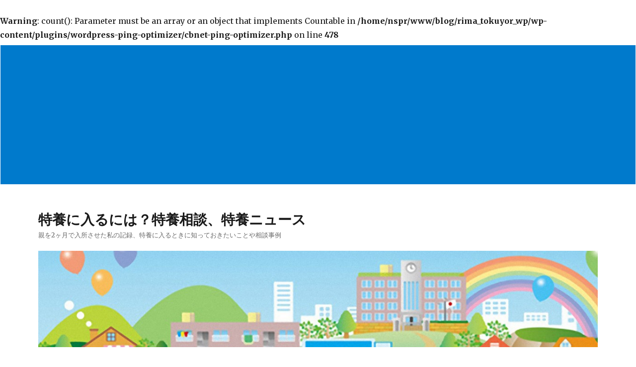

--- FILE ---
content_type: text/html; charset=UTF-8
request_url: https://tokuyor.violeap.com/2016/03/16/%EF%BB%BF%EF%BB%BF%E6%AF%8D%E3%81%8C%E9%AA%A8%E6%8A%98%E3%81%97%E3%81%9F%EF%BC%81/
body_size: 8851
content:
<!DOCTYPE html>
<html lang="ja" class="no-js">
<head>
	<meta charset="UTF-8">
	<meta name="viewport" content="width=device-width, initial-scale=1">
	<link rel="profile" href="http://gmpg.org/xfn/11">
		<link rel="pingback" href="https://tokuyor.violeap.com/xmlrpc.php">
		<script>(function(html){html.className = html.className.replace(/\bno-js\b/,'js')})(document.documentElement);</script>
<title>﻿﻿母が骨折した！ | 特養に入るには？特養相談、特養ニュース</title>

<!-- All in One SEO Pack 2.3.13.2 by Michael Torbert of Semper Fi Web Design[399,443] -->
<link rel="canonical" href="https://tokuyor.violeap.com/2016/03/16/%ef%bb%bf%ef%bb%bf%e6%af%8d%e3%81%8c%e9%aa%a8%e6%8a%98%e3%81%97%e3%81%9f%ef%bc%81/" />
<!-- /all in one seo pack -->
<link rel='dns-prefetch' href='//fonts.googleapis.com' />
<link rel='dns-prefetch' href='//s.w.org' />
<link rel="alternate" type="application/rss+xml" title="特養に入るには？特養相談、特養ニュース &raquo; フィード" href="https://tokuyor.violeap.com/feed/" />
<link rel="alternate" type="application/rss+xml" title="特養に入るには？特養相談、特養ニュース &raquo; コメントフィード" href="https://tokuyor.violeap.com/comments/feed/" />
<link rel="alternate" type="application/rss+xml" title="特養に入るには？特養相談、特養ニュース &raquo; ﻿﻿母が骨折した！ のコメントのフィード" href="https://tokuyor.violeap.com/2016/03/16/%ef%bb%bf%ef%bb%bf%e6%af%8d%e3%81%8c%e9%aa%a8%e6%8a%98%e3%81%97%e3%81%9f%ef%bc%81/feed/" />
		<script type="text/javascript">
			window._wpemojiSettings = {"baseUrl":"https:\/\/s.w.org\/images\/core\/emoji\/2.3\/72x72\/","ext":".png","svgUrl":"https:\/\/s.w.org\/images\/core\/emoji\/2.3\/svg\/","svgExt":".svg","source":{"concatemoji":"https:\/\/tokuyor.violeap.com\/wp-includes\/js\/wp-emoji-release.min.js?ver=4.8.25"}};
			!function(t,a,e){var r,i,n,o=a.createElement("canvas"),l=o.getContext&&o.getContext("2d");function c(t){var e=a.createElement("script");e.src=t,e.defer=e.type="text/javascript",a.getElementsByTagName("head")[0].appendChild(e)}for(n=Array("flag","emoji4"),e.supports={everything:!0,everythingExceptFlag:!0},i=0;i<n.length;i++)e.supports[n[i]]=function(t){var e,a=String.fromCharCode;if(!l||!l.fillText)return!1;switch(l.clearRect(0,0,o.width,o.height),l.textBaseline="top",l.font="600 32px Arial",t){case"flag":return(l.fillText(a(55356,56826,55356,56819),0,0),e=o.toDataURL(),l.clearRect(0,0,o.width,o.height),l.fillText(a(55356,56826,8203,55356,56819),0,0),e===o.toDataURL())?!1:(l.clearRect(0,0,o.width,o.height),l.fillText(a(55356,57332,56128,56423,56128,56418,56128,56421,56128,56430,56128,56423,56128,56447),0,0),e=o.toDataURL(),l.clearRect(0,0,o.width,o.height),l.fillText(a(55356,57332,8203,56128,56423,8203,56128,56418,8203,56128,56421,8203,56128,56430,8203,56128,56423,8203,56128,56447),0,0),e!==o.toDataURL());case"emoji4":return l.fillText(a(55358,56794,8205,9794,65039),0,0),e=o.toDataURL(),l.clearRect(0,0,o.width,o.height),l.fillText(a(55358,56794,8203,9794,65039),0,0),e!==o.toDataURL()}return!1}(n[i]),e.supports.everything=e.supports.everything&&e.supports[n[i]],"flag"!==n[i]&&(e.supports.everythingExceptFlag=e.supports.everythingExceptFlag&&e.supports[n[i]]);e.supports.everythingExceptFlag=e.supports.everythingExceptFlag&&!e.supports.flag,e.DOMReady=!1,e.readyCallback=function(){e.DOMReady=!0},e.supports.everything||(r=function(){e.readyCallback()},a.addEventListener?(a.addEventListener("DOMContentLoaded",r,!1),t.addEventListener("load",r,!1)):(t.attachEvent("onload",r),a.attachEvent("onreadystatechange",function(){"complete"===a.readyState&&e.readyCallback()})),(r=e.source||{}).concatemoji?c(r.concatemoji):r.wpemoji&&r.twemoji&&(c(r.twemoji),c(r.wpemoji)))}(window,document,window._wpemojiSettings);
		</script>
		<style type="text/css">
img.wp-smiley,
img.emoji {
	display: inline !important;
	border: none !important;
	box-shadow: none !important;
	height: 1em !important;
	width: 1em !important;
	margin: 0 .07em !important;
	vertical-align: -0.1em !important;
	background: none !important;
	padding: 0 !important;
}
</style>
<link rel='stylesheet' id='twentysixteen-fonts-css'  href='https://fonts.googleapis.com/css?family=Merriweather%3A400%2C700%2C900%2C400italic%2C700italic%2C900italic%7CInconsolata%3A400&#038;subset=latin%2Clatin-ext' type='text/css' media='all' />
<link rel='stylesheet' id='genericons-css'  href='https://tokuyor.violeap.com/wp-content/themes/twentysixteen/genericons/genericons.css?ver=3.4.1' type='text/css' media='all' />
<link rel='stylesheet' id='twentysixteen-style-css'  href='https://tokuyor.violeap.com/wp-content/themes/twentysixteen/style.css?ver=4.8.25' type='text/css' media='all' />
<!--[if lt IE 10]>
<link rel='stylesheet' id='twentysixteen-ie-css'  href='https://tokuyor.violeap.com/wp-content/themes/twentysixteen/css/ie.css?ver=20150930' type='text/css' media='all' />
<![endif]-->
<!--[if lt IE 9]>
<link rel='stylesheet' id='twentysixteen-ie8-css'  href='https://tokuyor.violeap.com/wp-content/themes/twentysixteen/css/ie8.css?ver=20151230' type='text/css' media='all' />
<![endif]-->
<!--[if lt IE 8]>
<link rel='stylesheet' id='twentysixteen-ie7-css'  href='https://tokuyor.violeap.com/wp-content/themes/twentysixteen/css/ie7.css?ver=20150930' type='text/css' media='all' />
<![endif]-->
<!--[if lt IE 9]>
<script type='text/javascript' src='https://tokuyor.violeap.com/wp-content/themes/twentysixteen/js/html5.js?ver=3.7.3'></script>
<![endif]-->
<script type='text/javascript' src='https://tokuyor.violeap.com/wp-includes/js/jquery/jquery.js?ver=1.12.4'></script>
<script type='text/javascript' src='https://tokuyor.violeap.com/wp-includes/js/jquery/jquery-migrate.min.js?ver=1.4.1'></script>
<link rel='https://api.w.org/' href='https://tokuyor.violeap.com/wp-json/' />
<link rel="EditURI" type="application/rsd+xml" title="RSD" href="https://tokuyor.violeap.com/xmlrpc.php?rsd" />
<link rel="wlwmanifest" type="application/wlwmanifest+xml" href="https://tokuyor.violeap.com/wp-includes/wlwmanifest.xml" /> 
<link rel='prev' title='特養費用のイメージ図' href='https://tokuyor.violeap.com/2016/03/13/%e7%89%b9%e9%a4%8a%e8%b2%bb%e7%94%a8%e3%81%ae%e3%82%a4%e3%83%a1%e3%83%bc%e3%82%b8%e5%9b%b3/' />
<link rel='next' title='今までの経過と決まったときの礼儀' href='https://tokuyor.violeap.com/2016/03/22/%e4%bb%8a%e3%81%be%e3%81%a7%e3%81%ae%e7%b5%8c%e9%81%8e%e3%81%a8%e6%b1%ba%e3%81%be%e3%81%a3%e3%81%9f%e3%81%a8%e3%81%8d%e3%81%ae%e7%a4%bc%e5%84%80/' />
<meta name="generator" content="WordPress 4.8.25" />
<link rel='shortlink' href='https://tokuyor.violeap.com/?p=126' />
<link rel="alternate" type="application/json+oembed" href="https://tokuyor.violeap.com/wp-json/oembed/1.0/embed?url=https%3A%2F%2Ftokuyor.violeap.com%2F2016%2F03%2F16%2F%25ef%25bb%25bf%25ef%25bb%25bf%25e6%25af%258d%25e3%2581%258c%25e9%25aa%25a8%25e6%258a%2598%25e3%2581%2597%25e3%2581%259f%25ef%25bc%2581%2F" />
<link rel="alternate" type="text/xml+oembed" href="https://tokuyor.violeap.com/wp-json/oembed/1.0/embed?url=https%3A%2F%2Ftokuyor.violeap.com%2F2016%2F03%2F16%2F%25ef%25bb%25bf%25ef%25bb%25bf%25e6%25af%258d%25e3%2581%258c%25e9%25aa%25a8%25e6%258a%2598%25e3%2581%2597%25e3%2581%259f%25ef%25bc%2581%2F&#038;format=xml" />
<br />
<b>Warning</b>:  count(): Parameter must be an array or an object that implements Countable in <b>/home/nspr/www/blog/rima_tokuyor_wp/wp-content/plugins/wordpress-ping-optimizer/cbnet-ping-optimizer.php</b> on line <b>478</b><br />
		<style type="text/css">.recentcomments a{display:inline !important;padding:0 !important;margin:0 !important;}</style>
		<link rel="amphtml" href="https://tokuyor.violeap.com/2016/03/16/%ef%bb%bf%ef%bb%bf%e6%af%8d%e3%81%8c%e9%aa%a8%e6%8a%98%e3%81%97%e3%81%9f%ef%bc%81/amp/" /></head>

<body class="post-template-default single single-post postid-126 single-format-standard">
			<div class='google_ad'>
				<script async src="//pagead2.googlesyndication.com/pagead/js/adsbygoogle.js"></script>
				<ins class="adsbygoogle"
				     style="display:block"
				     data-ad-client="ca-pub-7345707914688773"
				     data-ad-slot="6022943220"
				     data-ad-format="auto"></ins>
				<script>
					(adsbygoogle = window.adsbygoogle || []).push({});
				</script>
			</div>
<div id="page" class="site">
	<div class="site-inner">
		<a class="skip-link screen-reader-text" href="#content">コンテンツへスキップ</a>
		<header id="masthead" class="site-header" role="banner">
			<div class="site-header-main">
				<div class="site-branding">
											<p class="site-title"><a href="https://tokuyor.violeap.com/" rel="home">特養に入るには？特養相談、特養ニュース</a></p>
											<p class="site-description">親を2ヶ月で入所させた私の記録、特養に入るときに知っておきたいことや相談事例</p>
									</div><!-- .site-branding -->

							</div><!-- .site-header-main -->

											<div class="header-image">
					<a href="https://tokuyor.violeap.com/" rel="home">
						<img src="https://tokuyor.violeap.com/wp-content/uploads/2016/02/cropped-top2.jpg" srcset="https://tokuyor.violeap.com/wp-content/uploads/2016/02/cropped-top2-300x70.jpg 300w, https://tokuyor.violeap.com/wp-content/uploads/2016/02/cropped-top2-768x179.jpg 768w, https://tokuyor.violeap.com/wp-content/uploads/2016/02/cropped-top2-1024x239.jpg 1024w, https://tokuyor.violeap.com/wp-content/uploads/2016/02/cropped-top2.jpg 1200w" sizes="(max-width: 709px) 85vw, (max-width: 909px) 81vw, (max-width: 1362px) 88vw, 1200px" width="1200" height="280" alt="特養に入るには？特養相談、特養ニュース">
					</a>
				</div><!-- .header-image -->
					</header><!-- .site-header -->

		<div id="content" class="site-content">

<div id="primary" class="content-area">
	<script async src="//pagead2.googlesyndication.com/pagead/js/adsbygoogle.js"></script>
	<ins class="adsbygoogle"
	     style="display:block"
	     data-ad-client="ca-pub-7345707914688773"
	     data-ad-slot="6022943220"
	     data-ad-format="auto"></ins>
	<script>
		(adsbygoogle = window.adsbygoogle || []).push({});
	</script>
	<main id="main" class="site-main" role="main">
		
<article id="post-126" class="post-126 post type-post status-publish format-standard has-post-thumbnail hentry category-3 tag-9 tag-21 tag-39 tag-38">
	<header class="entry-header">
		<h1 class="entry-title">﻿﻿母が骨折した！</h1>	</header><!-- .entry-header -->

	
	
	<div class="post-thumbnail">
		<img width="455" height="372" src="https://tokuyor.violeap.com/wp-content/uploads/2016/03/byouki_22.jpg" class="attachment-post-thumbnail size-post-thumbnail wp-post-image" alt="" srcset="https://tokuyor.violeap.com/wp-content/uploads/2016/03/byouki_22.jpg 455w, https://tokuyor.violeap.com/wp-content/uploads/2016/03/byouki_22-300x245.jpg 300w" sizes="(max-width: 709px) 85vw, (max-width: 909px) 67vw, (max-width: 984px) 60vw, (max-width: 1362px) 62vw, 840px" />	</div><!-- .post-thumbnail -->

	
	<div class="entry-content">
		<p>さて、母をD苑に放り込んで、2ヶ月は会いに行くのをガマンしようと思っていました。</p>
<p>必要な書類や冬用の衣類を届けに行き、受付でケアマネさんや担当のスタッフさんに様子を聞くだけでした。</p>
<p>最初は帰りたがって駄々をこねていたが、次第に慣れてきて他の入所者さんたちとおしゃべりするようになったとのこと、少し安心。</p>
<p>ところが一ヶ月後、苑から電話。<br />
母が骨折したので、病院へ連れて行ったとのこと。母は<span style="color: #ff0000;">骨粗鬆症</span>でした。</p>
<p>翌朝、慌てて苑へ行ってみると、母は三角巾で左腕を吊っていました。明け方、薄暗い時にベッドから起きてつまずいて、左手首を骨折したのでした。</p>
<p>レントゲンを撮ったらしいのですが、スタッフさんは詳しいことは知らないようでした。<br />
昨日は応急処置だったので、明日、もう一度受診するとのこと。</p>
<p>どうやら、ポッキリ折れたのではなく、手首の細い骨がどうにかなっていたらしい。とにかく、誰が連れて行って、診断結果がどうだったのか、要領を得ませんでした。<br />
今、思えば、もっと突っ込んで聞けば良かった。</p>
<p>それから、10日後、勝手にギブスを外してしまったから、そちらで病院に連れて行ってくださいとの電話。</p>
<p>仕方ないので、車で迎えに行ってかかりつけの病院に行きました。ギブスをはめ治してもらって送り届けました。</p>
<p>苑で起きたのだから、苑の責任だと思うのですが、人手が足りないとか、別費用がかかるとか、理由を言ってくれれば、納得して連れて行ったのになあ。<br />
なんだかしっくり来ませんでした。</p>
<p>個室で一人で勝手に骨折したのだから、苑には責任がありませんという態度でした。<br />
その後も何回か勝手に外してしまいましたが、なんとか骨はくっつきました。</p>
<p>認知症だから、外しちゃダメよ、と何回も言ってもすぐに忘れてしまうのでした。</p>
<p>まあ、顔色は良かったし、入所前よりふっくらしていたので、ケアは良かったようです。</p>
<p>言うことを聞かないで面倒ばかり起こすと、追い出されるのではないかとヒヤヒヤしました。<br />
折角入れたのに、家族が責任がどうのとうるさくするのは、まずいような気がしました。<br />
ホームとのつきあい方に考えさせられました。</p>
	</div><!-- .entry-content -->

	<footer class="entry-footer">
		<span class="byline"><span class="author vcard"><img alt='' src='https://secure.gravatar.com/avatar/83e218f5620ab480d4c78dbcf588b685?s=49&#038;d=mm&#038;r=g' srcset='https://secure.gravatar.com/avatar/83e218f5620ab480d4c78dbcf588b685?s=98&amp;d=mm&amp;r=g 2x' class='avatar avatar-49 photo' height='49' width='49' /><span class="screen-reader-text">投稿者 </span> <a class="url fn n" href="https://tokuyor.violeap.com/author/rima/">マチルダ</a></span></span><span class="posted-on"><span class="screen-reader-text">投稿日: </span><a href="https://tokuyor.violeap.com/2016/03/16/%ef%bb%bf%ef%bb%bf%e6%af%8d%e3%81%8c%e9%aa%a8%e6%8a%98%e3%81%97%e3%81%9f%ef%bc%81/" rel="bookmark"><time class="entry-date published" datetime="2016-03-16T08:04:02+00:00">2016年3月16日</time><time class="updated" datetime="2017-02-15T21:05:13+00:00">2017年2月15日</time></a></span><span class="cat-links"><span class="screen-reader-text">カテゴリー </span><a href="https://tokuyor.violeap.com/category/%e7%89%b9%e9%a4%8a%e3%81%ab%e5%85%a5%e3%82%8b/" rel="category tag">特養に入る（私の体験）</a></span><span class="tags-links"><span class="screen-reader-text">タグ </span><a href="https://tokuyor.violeap.com/tag/%e7%89%b9%e9%a4%8a/" rel="tag">特養</a>, <a href="https://tokuyor.violeap.com/tag/%e8%aa%8d%e7%9f%a5%e7%97%87/" rel="tag">認知症</a>, <a href="https://tokuyor.violeap.com/tag/%e9%aa%a8%e6%8a%98/" rel="tag">骨折</a>, <a href="https://tokuyor.violeap.com/tag/%e9%aa%a8%e7%b2%97%e9%ac%86%e7%97%87/" rel="tag">骨粗鬆症</a></span>			</footer><!-- .entry-footer -->
</article><!-- #post-## -->

	<nav class="navigation post-navigation" role="navigation">
		<h2 class="screen-reader-text">投稿ナビゲーション</h2>
		<div class="nav-links"><div class="nav-previous"><a href="https://tokuyor.violeap.com/2016/03/13/%e7%89%b9%e9%a4%8a%e8%b2%bb%e7%94%a8%e3%81%ae%e3%82%a4%e3%83%a1%e3%83%bc%e3%82%b8%e5%9b%b3/" rel="prev"><span class="meta-nav" aria-hidden="true">前</span> <span class="screen-reader-text">過去の投稿:</span> <span class="post-title">特養費用のイメージ図</span></a></div><div class="nav-next"><a href="https://tokuyor.violeap.com/2016/03/22/%e4%bb%8a%e3%81%be%e3%81%a7%e3%81%ae%e7%b5%8c%e9%81%8e%e3%81%a8%e6%b1%ba%e3%81%be%e3%81%a3%e3%81%9f%e3%81%a8%e3%81%8d%e3%81%ae%e7%a4%bc%e5%84%80/" rel="next"><span class="meta-nav" aria-hidden="true">次</span> <span class="screen-reader-text">次の投稿:</span> <span class="post-title">今までの経過と決まったときの礼儀</span></a></div></div>
	</nav>
	</main><!-- .site-main -->

	
</div><!-- .content-area -->


	<aside id="secondary" class="sidebar widget-area" role="complementary">
		<script async src="//pagead2.googlesyndication.com/pagead/js/adsbygoogle.js"></script>
		<ins class="adsbygoogle"
		     style="display:block"
		     data-ad-client="ca-pub-7345707914688773"
		     data-ad-slot="6022943220"
		     data-ad-format="auto"></ins>
		<script>
			(adsbygoogle = window.adsbygoogle || []).push({});
		</script>
		<section id="search-2" class="widget widget_search">
<form role="search" method="get" class="search-form" action="https://tokuyor.violeap.com/">
	<label>
		<span class="screen-reader-text">検索対象:</span>
		<input type="search" class="search-field" placeholder="検索 &hellip;" value="" name="s" title="検索対象:" />
	</label>
	<button type="submit" class="search-submit"><span class="screen-reader-text">検索</span></button>
</form>
</section>		<section id="recent-posts-2" class="widget widget_recent_entries">		<h2 class="widget-title">最近の投稿</h2>		<ul>
					<li>
				<a href="https://tokuyor.violeap.com/2019/02/05/%e6%88%90%e5%b9%b4%e5%be%8c%e8%a6%8b%e8%b2%bb%e7%94%a8%e3%80%811000%e4%b8%87%e5%86%86%e8%b6%85%e3%81%ae%e8%a1%9d%e6%92%83%ef%bc%81-%e7%94%9f%e6%b6%af%e3%82%b3%e3%82%b9%e3%83%88%e3%81%af%e5%ae%b6/">成年後見費用、1000万円超の衝撃！ 生涯コストは家族信託の10―30倍‼</a>
						</li>
					<li>
				<a href="https://tokuyor.violeap.com/2019/01/27/%e7%89%b9%e5%88%a5%e9%a4%8a%e8%ad%b7%e8%80%81%e4%ba%ba%e3%83%9b%e3%83%bc%e3%83%a0%ef%bc%88%e7%89%b9%e9%a4%8a%ef%bc%89%e3%81%ae%e3%83%a1%e3%83%aa%e3%83%83%e3%83%88%e3%83%bb%e3%83%87%e3%83%a1%e3%83%aa/">特別養護老人ホーム（特養）のメリット・デメリット（みんなの介護）</a>
						</li>
					<li>
				<a href="https://tokuyor.violeap.com/2019/01/20/%e7%9b%ae%e6%ac%a112/">目次12</a>
						</li>
					<li>
				<a href="https://tokuyor.violeap.com/2019/01/15/%e8%aa%8d%e7%9f%a5%e7%97%87%e3%83%bb%e4%bb%8b%e8%ad%b7%e3%82%92%e3%83%86%e3%83%bc%e3%83%9e%e3%81%ab%e3%81%97%e3%81%9f%e3%83%9e%e3%83%b3%e3%82%ac%e3%81%be%e3%81%a8%e3%82%81/">認知症・介護をテーマにしたマンガまとめ</a>
						</li>
					<li>
				<a href="https://tokuyor.violeap.com/2019/01/13/%e4%bb%8b%e8%ad%b7%e6%bc%ab%e7%94%bb%e3%80%8c%e3%81%82%e3%81%8a%e3%81%84%e3%81%91%e3%81%82%e7%89%a9%e8%aa%9e%e3%80%8d/">介護漫画「あおいけあ物語」</a>
						</li>
				</ul>
		</section>		<section id="text-4" class="widget widget_text"><h2 class="widget-title">プロフィール</h2>			<div class="textwidget"><p><center><br />
<img src="http://tokuyor.violeap.com/wp-content/uploads/2017/08/1502451306.71684_537.png" align="center" width="180" height="175"><br />
</center></p>
<p>マチルダです。<br />
60代<br />
90代の母親と二人暮らしでしたが、母が重度の認知症だと判明したため、<br />
孤軍奮闘したのち申し込みから2ヶ月で特養に入れることができました。<br />
<br />
それまで特養のことをほとんど知らなかったので、勉強しながら書いています。<br />
特養に関心のある方のお役に立てば幸いです。<br />
認知症サポーター</br></p>
<p>http://tokuyor.violeap.com/2016/02/14/%E5%A7%8B%E3%82%81%E3%81%AB/</p>
</div>
		</section><section id="text-2" class="widget widget_text"><h2 class="widget-title">ブログランキングに参加しました。</h2>			<div class="textwidget">よろしければポチ、ポチっと応援お願いします！<a href="http://care.blogmura.com/ranking.html" target="_blank"><img src="http://care.blogmura.com/img/care88_31.gif" width="88" height="31" border="0" alt="にほんブログ村 介護ブログへ" /></a>
<br />
<a href="//blog.with2.net/link/?1823443:1388"><img title="福祉・介護ランキング" src="https://blog.with2.net/img/banner/c/banner_1/br_c_1388_1.gif"></a><br><a style="font-size: 0.8em;" href="//blog.with2.net/link/?1823443:1388">福祉・介護ランキング</a><br />

</div>
		</section><section id="categories-2" class="widget widget_categories"><h2 class="widget-title">カテゴリー</h2>		<ul>
	<li class="cat-item cat-item-44"><a href="https://tokuyor.violeap.com/category/%e3%80%8e%e7%89%b9%e9%a4%8a%e5%85%a5%e6%89%80%e3%83%9e%e3%83%8b%e3%83%a5%e3%82%a2%e3%83%ab%e3%80%8f/" >『特養入所マニュアル』</a> (2)
</li>
	<li class="cat-item cat-item-214"><a href="https://tokuyor.violeap.com/category/2025%e5%b9%b4%e5%95%8f%e9%a1%8c/" >2025年問題</a> (4)
</li>
	<li class="cat-item cat-item-41"><a href="https://tokuyor.violeap.com/category/%e3%81%8a%e3%81%99%e3%81%99%e3%82%81%e6%9c%ac/" >おすすめ本</a> (8)
</li>
	<li class="cat-item cat-item-379"><a href="https://tokuyor.violeap.com/category/%e3%82%b1%e3%82%a2%e3%83%9e%e3%83%8d%e3%83%bc%e3%82%b8%e3%83%a3%e3%83%bc/" >ケアマネージャー</a> (2)
</li>
	<li class="cat-item cat-item-469"><a href="https://tokuyor.violeap.com/category/%e3%83%9a%e3%83%83%e3%83%88/" >ペット</a> (4)
</li>
	<li class="cat-item cat-item-123"><a href="https://tokuyor.violeap.com/category/%e4%bb%8b%e8%ad%b7/" >介護</a> (27)
</li>
	<li class="cat-item cat-item-244"><a href="https://tokuyor.violeap.com/category/%e4%bb%8b%e8%ad%b7%e3%83%9e%e3%83%b3%e3%82%ac/" >介護マンガ</a> (9)
</li>
	<li class="cat-item cat-item-352"><a href="https://tokuyor.violeap.com/category/%e4%bb%8b%e8%ad%b7%e3%83%ad%e3%83%9c%e3%83%83%e3%83%88/" >介護ロボット</a> (6)
</li>
	<li class="cat-item cat-item-335"><a href="https://tokuyor.violeap.com/category/%e4%bb%8b%e8%ad%b7%e8%aa%8d%e5%ae%9a/" >介護認定</a> (1)
</li>
	<li class="cat-item cat-item-336"><a href="https://tokuyor.violeap.com/category/%e6%88%90%e5%b9%b4%e5%be%8c%e8%a6%8b/" >成年後見</a> (4)
</li>
	<li class="cat-item cat-item-1"><a href="https://tokuyor.violeap.com/category/%e6%9c%aa%e5%88%86%e9%a1%9e/" >未分類</a> (4)
</li>
	<li class="cat-item cat-item-183"><a href="https://tokuyor.violeap.com/category/%e7%89%b9%e9%a4%8a%e3%83%8b%e3%83%a5%e3%83%bc%e3%82%b9/" >特養ニュース</a> (38)
</li>
	<li class="cat-item cat-item-3"><a href="https://tokuyor.violeap.com/category/%e7%89%b9%e9%a4%8a%e3%81%ab%e5%85%a5%e3%82%8b/" >特養に入る（私の体験）</a> (28)
</li>
	<li class="cat-item cat-item-178"><a href="https://tokuyor.violeap.com/category/%e7%89%b9%e9%a4%8a%e3%83%96%e3%83%ad%e3%82%b0/" >特養のブログ</a> (10)
</li>
	<li class="cat-item cat-item-49"><a href="https://tokuyor.violeap.com/category/%e7%89%b9%e9%a4%8a%e3%81%ae%e8%b2%bb%e7%94%a8/" >特養の費用</a> (14)
</li>
	<li class="cat-item cat-item-36"><a href="https://tokuyor.violeap.com/category/%e7%89%b9%e9%a4%8a%e3%83%9f%e3%83%8b%e7%9f%a5%e8%ad%98/" >特養ミニ知識</a> (11)
</li>
	<li class="cat-item cat-item-86"><a href="https://tokuyor.violeap.com/category/%e7%89%b9%e9%a4%8a%e7%9b%b8%e8%ab%87/" >特養相談：入所するには？</a> (12)
</li>
	<li class="cat-item cat-item-151"><a href="https://tokuyor.violeap.com/category/%e7%89%b9%e9%a4%8a%e7%9b%b8%e8%ab%87%ef%bc%9a%e5%85%a5%e6%89%80%e5%be%8c/" >特養相談：入所中</a> (18)
</li>
	<li class="cat-item cat-item-170"><a href="https://tokuyor.violeap.com/category/%e7%9b%ae%e6%ac%a1/" >目次</a> (12)
</li>
	<li class="cat-item cat-item-112"><a href="https://tokuyor.violeap.com/category/%e7%9c%8b%e5%8f%96%e3%82%8a/" >看取り</a> (12)
</li>
	<li class="cat-item cat-item-353"><a href="https://tokuyor.violeap.com/category/%e7%b5%82%e6%b4%bb/" >終活</a> (2)
</li>
	<li class="cat-item cat-item-229"><a href="https://tokuyor.violeap.com/category/%e8%83%83%e3%82%8d%e3%81%86/" >胃ろう</a> (6)
</li>
	<li class="cat-item cat-item-2"><a href="https://tokuyor.violeap.com/category/%e8%aa%8d%e7%9f%a5%e7%97%87/" >認知症</a> (14)
</li>
		</ul>
</section><section id="recent-comments-2" class="widget widget_recent_comments"><h2 class="widget-title">最近のコメント</h2><ul id="recentcomments"><li class="recentcomments"><a href="https://tokuyor.violeap.com/2017/01/14/%e7%9b%b8%e8%ab%87%ef%bc%9a%e7%89%b9%e9%a4%8a%e3%82%92%e8%bf%bd%e3%81%84%e5%87%ba%e3%81%95%e3%82%8c%e3%81%a6%e3%81%97%e3%81%be%e3%81%84%e3%81%9d%e3%81%86%e3%81%a7%e3%81%99/#comment-444">相談：特養を追い出されてしまいそうです</a> に <span class="comment-author-link">GH　CW</span> より</li><li class="recentcomments"><a href="https://tokuyor.violeap.com/2016/05/10/%e7%89%b9%e9%a4%8a%e3%81%ae%e7%94%b3%e8%be%bc%e6%9b%b8%e3%82%92%e5%85%a5%e6%89%8b%e3%81%97%e3%82%88%e3%81%86/#comment-78">特養の申込書を入手しよう</a> に <span class="comment-author-link">マチルダ</span> より</li><li class="recentcomments"><a href="https://tokuyor.violeap.com/2016/05/10/%e7%89%b9%e9%a4%8a%e3%81%ae%e7%94%b3%e8%be%bc%e6%9b%b8%e3%82%92%e5%85%a5%e6%89%8b%e3%81%97%e3%82%88%e3%81%86/#comment-74">特養の申込書を入手しよう</a> に <span class="comment-author-link"><a href='http://fx-mental.info/' rel='external nofollow' class='url'>矢田＠医療職兼業トレーダー</a></span> より</li></ul></section><section id="archives-2" class="widget widget_archive"><h2 class="widget-title">アーカイブ</h2>		<ul>
			<li><a href='https://tokuyor.violeap.com/2019/02/'>2019年2月</a></li>
	<li><a href='https://tokuyor.violeap.com/2019/01/'>2019年1月</a></li>
	<li><a href='https://tokuyor.violeap.com/2018/12/'>2018年12月</a></li>
	<li><a href='https://tokuyor.violeap.com/2018/11/'>2018年11月</a></li>
	<li><a href='https://tokuyor.violeap.com/2018/10/'>2018年10月</a></li>
	<li><a href='https://tokuyor.violeap.com/2018/09/'>2018年9月</a></li>
	<li><a href='https://tokuyor.violeap.com/2018/08/'>2018年8月</a></li>
	<li><a href='https://tokuyor.violeap.com/2018/07/'>2018年7月</a></li>
	<li><a href='https://tokuyor.violeap.com/2018/06/'>2018年6月</a></li>
	<li><a href='https://tokuyor.violeap.com/2018/05/'>2018年5月</a></li>
	<li><a href='https://tokuyor.violeap.com/2018/04/'>2018年4月</a></li>
	<li><a href='https://tokuyor.violeap.com/2018/03/'>2018年3月</a></li>
	<li><a href='https://tokuyor.violeap.com/2018/02/'>2018年2月</a></li>
	<li><a href='https://tokuyor.violeap.com/2018/01/'>2018年1月</a></li>
	<li><a href='https://tokuyor.violeap.com/2017/12/'>2017年12月</a></li>
	<li><a href='https://tokuyor.violeap.com/2017/11/'>2017年11月</a></li>
	<li><a href='https://tokuyor.violeap.com/2017/10/'>2017年10月</a></li>
	<li><a href='https://tokuyor.violeap.com/2017/09/'>2017年9月</a></li>
	<li><a href='https://tokuyor.violeap.com/2017/08/'>2017年8月</a></li>
	<li><a href='https://tokuyor.violeap.com/2017/07/'>2017年7月</a></li>
	<li><a href='https://tokuyor.violeap.com/2017/06/'>2017年6月</a></li>
	<li><a href='https://tokuyor.violeap.com/2017/05/'>2017年5月</a></li>
	<li><a href='https://tokuyor.violeap.com/2017/04/'>2017年4月</a></li>
	<li><a href='https://tokuyor.violeap.com/2017/03/'>2017年3月</a></li>
	<li><a href='https://tokuyor.violeap.com/2017/02/'>2017年2月</a></li>
	<li><a href='https://tokuyor.violeap.com/2017/01/'>2017年1月</a></li>
	<li><a href='https://tokuyor.violeap.com/2016/12/'>2016年12月</a></li>
	<li><a href='https://tokuyor.violeap.com/2016/11/'>2016年11月</a></li>
	<li><a href='https://tokuyor.violeap.com/2016/10/'>2016年10月</a></li>
	<li><a href='https://tokuyor.violeap.com/2016/09/'>2016年9月</a></li>
	<li><a href='https://tokuyor.violeap.com/2016/08/'>2016年8月</a></li>
	<li><a href='https://tokuyor.violeap.com/2016/07/'>2016年7月</a></li>
	<li><a href='https://tokuyor.violeap.com/2016/06/'>2016年6月</a></li>
	<li><a href='https://tokuyor.violeap.com/2016/05/'>2016年5月</a></li>
	<li><a href='https://tokuyor.violeap.com/2016/04/'>2016年4月</a></li>
	<li><a href='https://tokuyor.violeap.com/2016/03/'>2016年3月</a></li>
	<li><a href='https://tokuyor.violeap.com/2016/02/'>2016年2月</a></li>
		</ul>
		</section><section id="meta-2" class="widget widget_meta"><h2 class="widget-title">特養に入る！！特養相談室</h2>			<ul>
						<li><a href="https://tokuyor.violeap.com/wp-login.php">ログイン</a></li>
			<li><a href="https://tokuyor.violeap.com/feed/">投稿の <abbr title="Really Simple Syndication">RSS</abbr></a></li>
			<li><a href="https://tokuyor.violeap.com/comments/feed/">コメントの <abbr title="Really Simple Syndication">RSS</abbr></a></li>
			<li><a href="https://ja.wordpress.org/" title="Powered by WordPress, state-of-the-art semantic personal publishing platform.">WordPress.org</a></li>			</ul>
			</section>	</aside><!-- .sidebar .widget-area -->

		</div><!-- .site-content -->

		<footer id="colophon" class="site-footer" role="contentinfo">
			
			
			<div class="site-info">
								<span class="site-title"><a href="https://tokuyor.violeap.com/" rel="home">特養に入るには？特養相談、特養ニュース</a></span>
				<a href="https://ja.wordpress.org/">Proudly powered by WordPress</a>
			</div><!-- .site-info -->
		</footer><!-- .site-footer -->
	</div><!-- .site-inner -->
</div><!-- .site -->

<div class='google_ad'>
	<script async src="//pagead2.googlesyndication.com/pagead/js/adsbygoogle.js"></script>
	<ins class="adsbygoogle"
	     style="display:block"
	     data-ad-client="ca-pub-7345707914688773"
	     data-ad-slot="6022943220"
	     data-ad-format="auto"></ins>
	<script>
		(adsbygoogle = window.adsbygoogle || []).push({});
	</script>
</div>

<script type='text/javascript' src='https://tokuyor.violeap.com/wp-content/themes/twentysixteen/js/skip-link-focus-fix.js?ver=20151112'></script>
<script type='text/javascript'>
/* <![CDATA[ */
var screenReaderText = {"expand":"\u30b5\u30d6\u30e1\u30cb\u30e5\u30fc\u3092\u5c55\u958b","collapse":"\u30b5\u30d6\u30e1\u30cb\u30e5\u30fc\u3092\u9589\u3058\u308b"};
/* ]]> */
</script>
<script type='text/javascript' src='https://tokuyor.violeap.com/wp-content/themes/twentysixteen/js/functions.js?ver=20151204'></script>
<script type='text/javascript' src='https://tokuyor.violeap.com/wp-includes/js/wp-embed.min.js?ver=4.8.25'></script>
</body>
</html>

<!-- Dynamic page generated in 0.088 seconds. -->
<!-- Cached page generated by WP-Super-Cache on 2025-11-07 01:53:39 -->

<!-- super cache -->

--- FILE ---
content_type: text/html; charset=utf-8
request_url: https://www.google.com/recaptcha/api2/aframe
body_size: 267
content:
<!DOCTYPE HTML><html><head><meta http-equiv="content-type" content="text/html; charset=UTF-8"></head><body><script nonce="0iEG_42u8_oJXJrDqW3adQ">/** Anti-fraud and anti-abuse applications only. See google.com/recaptcha */ try{var clients={'sodar':'https://pagead2.googlesyndication.com/pagead/sodar?'};window.addEventListener("message",function(a){try{if(a.source===window.parent){var b=JSON.parse(a.data);var c=clients[b['id']];if(c){var d=document.createElement('img');d.src=c+b['params']+'&rc='+(localStorage.getItem("rc::a")?sessionStorage.getItem("rc::b"):"");window.document.body.appendChild(d);sessionStorage.setItem("rc::e",parseInt(sessionStorage.getItem("rc::e")||0)+1);localStorage.setItem("rc::h",'1762449553047');}}}catch(b){}});window.parent.postMessage("_grecaptcha_ready", "*");}catch(b){}</script></body></html>